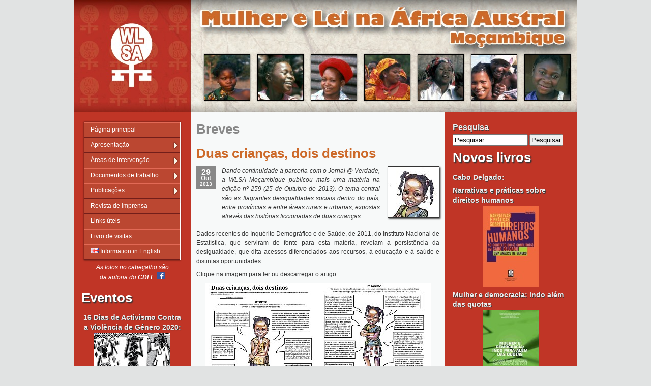

--- FILE ---
content_type: text/html; charset=UTF-8
request_url: https://www.wlsa.org.mz/duas-criancas-dois-destinos/
body_size: 12888
content:
<!DOCTYPE html PUBLIC "-//W3C//DTD XHTML 1.0 Strict//EN" "http://www.w3.org/TR/xhtml1/DTD/xhtml1-strict.dtd">
<html xmlns="http://www.w3.org/1999/xhtml" lang="pt">
  <head>
    <meta charset="UTF-8" />
    <link href="https://www.wlsa.org.mz/wp-content/themes/wlsa/style.css" rel="stylesheet" media="all" type="text/css" />
    <link rel="shortcut icon" href="https://www.wlsa.org.mz/wp-content/themes/wlsa/images/favicon.ico" >
    <link rel="icon" href="https://www.wlsa.org.mz/wp-content/themes/wlsa/images/animated_favicon.gif" type="image/gif" >    
    <title>Duas crianças, dois destinos | WLSA Moçambique</title>
    <meta name='robots' content='max-image-preview:large' />
<link rel='dns-prefetch' href='//use.fontawesome.com' />
<link rel="alternate" type="application/rss+xml" title="Feed de comentários de WLSA Moçambique &raquo; Duas crianças, dois destinos" href="https://www.wlsa.org.mz/duas-criancas-dois-destinos/feed/" />
<link rel="alternate" title="oEmbed (JSON)" type="application/json+oembed" href="https://www.wlsa.org.mz/wp-json/oembed/1.0/embed?url=https%3A%2F%2Fwww.wlsa.org.mz%2Fduas-criancas-dois-destinos%2F" />
<link rel="alternate" title="oEmbed (XML)" type="text/xml+oembed" href="https://www.wlsa.org.mz/wp-json/oembed/1.0/embed?url=https%3A%2F%2Fwww.wlsa.org.mz%2Fduas-criancas-dois-destinos%2F&#038;format=xml" />
<style id='wp-img-auto-sizes-contain-inline-css' type='text/css'>
img:is([sizes=auto i],[sizes^="auto," i]){contain-intrinsic-size:3000px 1500px}
/*# sourceURL=wp-img-auto-sizes-contain-inline-css */
</style>
<style id='wp-emoji-styles-inline-css' type='text/css'>

	img.wp-smiley, img.emoji {
		display: inline !important;
		border: none !important;
		box-shadow: none !important;
		height: 1em !important;
		width: 1em !important;
		margin: 0 0.07em !important;
		vertical-align: -0.1em !important;
		background: none !important;
		padding: 0 !important;
	}
/*# sourceURL=wp-emoji-styles-inline-css */
</style>
<link rel='stylesheet' id='mediaelement-css' href='https://www.wlsa.org.mz/wp-includes/js/mediaelement/mediaelementplayer-legacy.min.css?ver=4.2.17' type='text/css' media='all' />
<link rel='stylesheet' id='wp-mediaelement-css' href='https://www.wlsa.org.mz/wp-includes/js/mediaelement/wp-mediaelement.min.css?ver=6.9' type='text/css' media='all' />
<link rel='stylesheet' id='view_editor_gutenberg_frontend_assets-css' href='https://www.wlsa.org.mz/wp-content/plugins/toolset-blocks/public/css/views-frontend.css?ver=3.6.21' type='text/css' media='all' />
<style id='view_editor_gutenberg_frontend_assets-inline-css' type='text/css'>
.wpv-sort-list-dropdown.wpv-sort-list-dropdown-style-default > span.wpv-sort-list,.wpv-sort-list-dropdown.wpv-sort-list-dropdown-style-default .wpv-sort-list-item {border-color: #cdcdcd;}.wpv-sort-list-dropdown.wpv-sort-list-dropdown-style-default .wpv-sort-list-item a {color: #444;background-color: #fff;}.wpv-sort-list-dropdown.wpv-sort-list-dropdown-style-default a:hover,.wpv-sort-list-dropdown.wpv-sort-list-dropdown-style-default a:focus {color: #000;background-color: #eee;}.wpv-sort-list-dropdown.wpv-sort-list-dropdown-style-default .wpv-sort-list-item.wpv-sort-list-current a {color: #000;background-color: #eee;}
.wpv-sort-list-dropdown.wpv-sort-list-dropdown-style-default > span.wpv-sort-list,.wpv-sort-list-dropdown.wpv-sort-list-dropdown-style-default .wpv-sort-list-item {border-color: #cdcdcd;}.wpv-sort-list-dropdown.wpv-sort-list-dropdown-style-default .wpv-sort-list-item a {color: #444;background-color: #fff;}.wpv-sort-list-dropdown.wpv-sort-list-dropdown-style-default a:hover,.wpv-sort-list-dropdown.wpv-sort-list-dropdown-style-default a:focus {color: #000;background-color: #eee;}.wpv-sort-list-dropdown.wpv-sort-list-dropdown-style-default .wpv-sort-list-item.wpv-sort-list-current a {color: #000;background-color: #eee;}.wpv-sort-list-dropdown.wpv-sort-list-dropdown-style-grey > span.wpv-sort-list,.wpv-sort-list-dropdown.wpv-sort-list-dropdown-style-grey .wpv-sort-list-item {border-color: #cdcdcd;}.wpv-sort-list-dropdown.wpv-sort-list-dropdown-style-grey .wpv-sort-list-item a {color: #444;background-color: #eeeeee;}.wpv-sort-list-dropdown.wpv-sort-list-dropdown-style-grey a:hover,.wpv-sort-list-dropdown.wpv-sort-list-dropdown-style-grey a:focus {color: #000;background-color: #e5e5e5;}.wpv-sort-list-dropdown.wpv-sort-list-dropdown-style-grey .wpv-sort-list-item.wpv-sort-list-current a {color: #000;background-color: #e5e5e5;}
.wpv-sort-list-dropdown.wpv-sort-list-dropdown-style-default > span.wpv-sort-list,.wpv-sort-list-dropdown.wpv-sort-list-dropdown-style-default .wpv-sort-list-item {border-color: #cdcdcd;}.wpv-sort-list-dropdown.wpv-sort-list-dropdown-style-default .wpv-sort-list-item a {color: #444;background-color: #fff;}.wpv-sort-list-dropdown.wpv-sort-list-dropdown-style-default a:hover,.wpv-sort-list-dropdown.wpv-sort-list-dropdown-style-default a:focus {color: #000;background-color: #eee;}.wpv-sort-list-dropdown.wpv-sort-list-dropdown-style-default .wpv-sort-list-item.wpv-sort-list-current a {color: #000;background-color: #eee;}.wpv-sort-list-dropdown.wpv-sort-list-dropdown-style-grey > span.wpv-sort-list,.wpv-sort-list-dropdown.wpv-sort-list-dropdown-style-grey .wpv-sort-list-item {border-color: #cdcdcd;}.wpv-sort-list-dropdown.wpv-sort-list-dropdown-style-grey .wpv-sort-list-item a {color: #444;background-color: #eeeeee;}.wpv-sort-list-dropdown.wpv-sort-list-dropdown-style-grey a:hover,.wpv-sort-list-dropdown.wpv-sort-list-dropdown-style-grey a:focus {color: #000;background-color: #e5e5e5;}.wpv-sort-list-dropdown.wpv-sort-list-dropdown-style-grey .wpv-sort-list-item.wpv-sort-list-current a {color: #000;background-color: #e5e5e5;}.wpv-sort-list-dropdown.wpv-sort-list-dropdown-style-blue > span.wpv-sort-list,.wpv-sort-list-dropdown.wpv-sort-list-dropdown-style-blue .wpv-sort-list-item {border-color: #0099cc;}.wpv-sort-list-dropdown.wpv-sort-list-dropdown-style-blue .wpv-sort-list-item a {color: #444;background-color: #cbddeb;}.wpv-sort-list-dropdown.wpv-sort-list-dropdown-style-blue a:hover,.wpv-sort-list-dropdown.wpv-sort-list-dropdown-style-blue a:focus {color: #000;background-color: #95bedd;}.wpv-sort-list-dropdown.wpv-sort-list-dropdown-style-blue .wpv-sort-list-item.wpv-sort-list-current a {color: #000;background-color: #95bedd;}
/*# sourceURL=view_editor_gutenberg_frontend_assets-inline-css */
</style>
<link rel='stylesheet' id='slb_core-css' href='https://www.wlsa.org.mz/wp-content/plugins/simple-lightbox/client/css/app.css?ver=2.9.4' type='text/css' media='all' />
<link rel='stylesheet' id='wp-pagenavi-css' href='https://www.wlsa.org.mz/wp-content/plugins/wp-pagenavi/pagenavi-css.css?ver=2.70' type='text/css' media='all' />
<link rel='stylesheet' id='bfa-font-awesome-css' href='https://use.fontawesome.com/releases/v5.15.4/css/all.css?ver=2.0.3' type='text/css' media='all' />
<link rel='stylesheet' id='bfa-font-awesome-v4-shim-css' href='https://use.fontawesome.com/releases/v5.15.4/css/v4-shims.css?ver=2.0.3' type='text/css' media='all' />
<style id='bfa-font-awesome-v4-shim-inline-css' type='text/css'>

			@font-face {
				font-family: 'FontAwesome';
				src: url('https://use.fontawesome.com/releases/v5.15.4/webfonts/fa-brands-400.eot'),
				url('https://use.fontawesome.com/releases/v5.15.4/webfonts/fa-brands-400.eot?#iefix') format('embedded-opentype'),
				url('https://use.fontawesome.com/releases/v5.15.4/webfonts/fa-brands-400.woff2') format('woff2'),
				url('https://use.fontawesome.com/releases/v5.15.4/webfonts/fa-brands-400.woff') format('woff'),
				url('https://use.fontawesome.com/releases/v5.15.4/webfonts/fa-brands-400.ttf') format('truetype'),
				url('https://use.fontawesome.com/releases/v5.15.4/webfonts/fa-brands-400.svg#fontawesome') format('svg');
			}

			@font-face {
				font-family: 'FontAwesome';
				src: url('https://use.fontawesome.com/releases/v5.15.4/webfonts/fa-solid-900.eot'),
				url('https://use.fontawesome.com/releases/v5.15.4/webfonts/fa-solid-900.eot?#iefix') format('embedded-opentype'),
				url('https://use.fontawesome.com/releases/v5.15.4/webfonts/fa-solid-900.woff2') format('woff2'),
				url('https://use.fontawesome.com/releases/v5.15.4/webfonts/fa-solid-900.woff') format('woff'),
				url('https://use.fontawesome.com/releases/v5.15.4/webfonts/fa-solid-900.ttf') format('truetype'),
				url('https://use.fontawesome.com/releases/v5.15.4/webfonts/fa-solid-900.svg#fontawesome') format('svg');
			}

			@font-face {
				font-family: 'FontAwesome';
				src: url('https://use.fontawesome.com/releases/v5.15.4/webfonts/fa-regular-400.eot'),
				url('https://use.fontawesome.com/releases/v5.15.4/webfonts/fa-regular-400.eot?#iefix') format('embedded-opentype'),
				url('https://use.fontawesome.com/releases/v5.15.4/webfonts/fa-regular-400.woff2') format('woff2'),
				url('https://use.fontawesome.com/releases/v5.15.4/webfonts/fa-regular-400.woff') format('woff'),
				url('https://use.fontawesome.com/releases/v5.15.4/webfonts/fa-regular-400.ttf') format('truetype'),
				url('https://use.fontawesome.com/releases/v5.15.4/webfonts/fa-regular-400.svg#fontawesome') format('svg');
				unicode-range: U+F004-F005,U+F007,U+F017,U+F022,U+F024,U+F02E,U+F03E,U+F044,U+F057-F059,U+F06E,U+F070,U+F075,U+F07B-F07C,U+F080,U+F086,U+F089,U+F094,U+F09D,U+F0A0,U+F0A4-F0A7,U+F0C5,U+F0C7-F0C8,U+F0E0,U+F0EB,U+F0F3,U+F0F8,U+F0FE,U+F111,U+F118-F11A,U+F11C,U+F133,U+F144,U+F146,U+F14A,U+F14D-F14E,U+F150-F152,U+F15B-F15C,U+F164-F165,U+F185-F186,U+F191-F192,U+F1AD,U+F1C1-F1C9,U+F1CD,U+F1D8,U+F1E3,U+F1EA,U+F1F6,U+F1F9,U+F20A,U+F247-F249,U+F24D,U+F254-F25B,U+F25D,U+F267,U+F271-F274,U+F279,U+F28B,U+F28D,U+F2B5-F2B6,U+F2B9,U+F2BB,U+F2BD,U+F2C1-F2C2,U+F2D0,U+F2D2,U+F2DC,U+F2ED,U+F328,U+F358-F35B,U+F3A5,U+F3D1,U+F410,U+F4AD;
			}
		
/*# sourceURL=bfa-font-awesome-v4-shim-inline-css */
</style>
<script type="text/javascript" src="https://www.wlsa.org.mz/wp-content/plugins/toolset-blocks/vendor/toolset/common-es/public/toolset-common-es-frontend.js?ver=175000" id="toolset-common-es-frontend-js"></script>
<script type="text/javascript" src="https://www.wlsa.org.mz/wp-includes/js/jquery/jquery.min.js?ver=3.7.1" id="jquery-core-js"></script>
<script type="text/javascript" src="https://www.wlsa.org.mz/wp-includes/js/jquery/jquery-migrate.min.js?ver=3.4.1" id="jquery-migrate-js"></script>
<link rel="https://api.w.org/" href="https://www.wlsa.org.mz/wp-json/" /><link rel="alternate" title="JSON" type="application/json" href="https://www.wlsa.org.mz/wp-json/wp/v2/posts/1092" /><link rel="EditURI" type="application/rsd+xml" title="RSD" href="https://www.wlsa.org.mz/xmlrpc.php?rsd" />
<meta name="generator" content="WordPress 6.9" />
<link rel="canonical" href="https://www.wlsa.org.mz/duas-criancas-dois-destinos/" />
<link rel='shortlink' href='https://www.wlsa.org.mz/?p=1092' />
<meta property="og:title" name="og:title" content="Duas crianças, dois destinos" />
<meta property="og:type" name="og:type" content="article" />
<meta property="og:image" name="og:image" content="https://www.wlsa.org.mz/wp-content/uploads/2013/10/duasmeninas_sq.jpg" />
<meta property="og:image" name="og:image" content="https://www.wlsa.org.mz/wp-content/uploads/2013/10/duasmeninas02.jpg" />
<meta property="og:url" name="og:url" content="https://www.wlsa.org.mz/duas-criancas-dois-destinos/" />
<meta property="og:description" name="og:description" content="Dando continuidade à parceria com o Jornal @ Verdade, a WLSA Moçambique publicou mais uma matéria na edição nº 259 (25 de Outubro de 2013). O tema central são as flagrantes desigualdades sociais dentro do país, entre províncias e entre áreas rurais e urbanas, expostas através das histórias ficcionadas de duas crianças. Dados recentes do [...]" />
<meta property="og:locale" name="og:locale" content="pt_PT" />
<meta property="og:site_name" name="og:site_name" content="WLSA Moçambique" />
<meta property="twitter:card" name="twitter:card" content="summary_large_image" />
<meta property="article:section" name="article:section" content="Uncategorized" />
<meta property="article:published_time" name="article:published_time" content="2013-10-29T00:00:00+02:00" />
<meta property="article:modified_time" name="article:modified_time" content="2019-08-29T22:38:54+02:00" />
<meta property="article:author" name="article:author" content="https://www.wlsa.org.mz/author/wim/" />
 <script> window.addEventListener("load",function(){ var c={script:false,link:false}; function ls(s) { if(!['script','link'].includes(s)||c[s]){return;}c[s]=true; var d=document,f=d.getElementsByTagName(s)[0],j=d.createElement(s); if(s==='script'){j.async=true;j.src='https://www.wlsa.org.mz/wp-content/plugins/toolset-blocks/vendor/toolset/blocks/public/js/frontend.js?v=1.6.17';}else{ j.rel='stylesheet';j.href='https://www.wlsa.org.mz/wp-content/plugins/toolset-blocks/vendor/toolset/blocks/public/css/style.css?v=1.6.17';} f.parentNode.insertBefore(j, f); }; function ex(){ls('script');ls('link')} window.addEventListener("scroll", ex, {once: true}); if (('IntersectionObserver' in window) && ('IntersectionObserverEntry' in window) && ('intersectionRatio' in window.IntersectionObserverEntry.prototype)) { var i = 0, fb = document.querySelectorAll("[class^='tb-']"), o = new IntersectionObserver(es => { es.forEach(e => { o.unobserve(e.target); if (e.intersectionRatio > 0) { ex();o.disconnect();}else{ i++;if(fb.length>i){o.observe(fb[i])}} }) }); if (fb.length) { o.observe(fb[i]) } } }) </script>
	<noscript>
		<link rel="stylesheet" href="https://www.wlsa.org.mz/wp-content/plugins/toolset-blocks/vendor/toolset/blocks/public/css/style.css">
	</noscript><script>
  (function(i,s,o,g,r,a,m){i['GoogleAnalyticsObject']=r;i[r]=i[r]||function(){
  (i[r].q=i[r].q||[]).push(arguments)},i[r].l=1*new Date();a=s.createElement(o),
  m=s.getElementsByTagName(o)[0];a.async=1;a.src=g;m.parentNode.insertBefore(a,m)
  })(window,document,'script','//www.google-analytics.com/analytics.js','ga');

  ga('create', 'UA-5937781-1', 'auto');
  ga('send', 'pageview');

</script>
  </head>
  <body class="wp-singular post-template-default single single-post postid-1092 single-format-standard wp-theme-wlsa">
    <div class="wrapper">

      <div class="header">
      	<div class="header-content">
      		<table border="0">
            <tbody>
              <tr>
                <td style="padding-right: 12px;"><img alt="WLSA" src="https://www.wlsa.org.mz/wp-content/themes/wlsa/images/w1.jpg" height="89" width="89" /></td>
                <td style="padding-right: 12px;"><img alt="WLSA" src="https://www.wlsa.org.mz/wp-content/themes/wlsa/images/w2.jpg" height="89" width="89" /></td>
                <td style="padding-right: 12px;"><img alt="WLSA" src="https://www.wlsa.org.mz/wp-content/themes/wlsa/images/w3.jpg" height="89" width="89" /></td>
                <td style="padding-right: 12px;"><img alt="WLSA" src="https://www.wlsa.org.mz/wp-content/themes/wlsa/images/w4.jpg" height="89" width="89" /></td>
                <td style="padding-right: 12px;"><img alt="WLSA" src="https://www.wlsa.org.mz/wp-content/themes/wlsa/images/w5.jpg" height="89" width="89" /></td>
                <td style="padding-right: 12px;"><img alt="WLSA" src="https://www.wlsa.org.mz/wp-content/themes/wlsa/images/w6.jpg" height="89" width="89" /></td>
                <td><img alt="WLSA" src="https://www.wlsa.org.mz/wp-content/themes/wlsa/images/w7.jpg" height="89" width="89" /></td>
              </tr>
            </tbody>
          </table>
        </div>
      </div>
      
      <table cellspacing="0" cellpadding="0" id="bodytable">
      	<tbody>
      		<tr>
      			<td class="column">
      					<div id="menu">
      						<div class="menu-main-menu-container"><ul id="menu-main-menu" class="menu"><li id="menu-item-17" class="menu-item menu-item-type-custom menu-item-object-custom menu-item-home menu-item-17"><a href="https://www.wlsa.org.mz/">Página principal</a></li>
<li id="menu-item-22" class="menu-item menu-item-type-custom menu-item-object-custom menu-item-has-children menu-item-22"><a>Apresentação</a>
<ul class="sub-menu">
	<li id="menu-item-21" class="menu-item menu-item-type-post_type menu-item-object-page menu-item-21"><a href="https://www.wlsa.org.mz/visao-e-missao-da-wlsa/">Visão e missão da WLSA</a></li>
	<li id="menu-item-19" class="menu-item menu-item-type-post_type menu-item-object-page menu-item-19"><a href="https://www.wlsa.org.mz/orgaos-sociais/">Órgãos sociais</a></li>
	<li id="menu-item-18" class="menu-item menu-item-type-post_type menu-item-object-page menu-item-18"><a href="https://www.wlsa.org.mz/contactos/">Contactos</a></li>
	<li id="menu-item-11594" class="menu-item menu-item-type-post_type menu-item-object-page menu-item-11594"><a href="https://www.wlsa.org.mz/relatorio-anual-2018/">Relatório anual de 2018</a></li>
	<li id="menu-item-11605" class="menu-item menu-item-type-post_type menu-item-object-page menu-item-11605"><a href="https://www.wlsa.org.mz/relatorio-anual-2017/">Relatório anual de 2017</a></li>
	<li id="menu-item-7268" class="menu-item menu-item-type-post_type menu-item-object-page menu-item-7268"><a href="https://www.wlsa.org.mz/relatorio-anual-2016/">Relatório anual de 2016</a></li>
</ul>
</li>
<li id="menu-item-31" class="menu-item menu-item-type-custom menu-item-object-custom menu-item-has-children menu-item-31"><a>Áreas de intervenção</a>
<ul class="sub-menu">
	<li id="menu-item-34" class="menu-item menu-item-type-post_type menu-item-object-page menu-item-34"><a href="https://www.wlsa.org.mz/projectos-de-pesquisa/">Projectos de pesquisa</a></li>
	<li id="menu-item-33" class="menu-item menu-item-type-post_type menu-item-object-page menu-item-33"><a href="https://www.wlsa.org.mz/violencia-de-genero/">Violência de género</a></li>
	<li id="menu-item-106" class="menu-item menu-item-type-post_type menu-item-object-page menu-item-106"><a href="https://www.wlsa.org.mz/fistula-uma-prisao-onde-nenhuma-mulher-deveria-viver/">Direitos sexuais e reprodutivos</a></li>
</ul>
</li>
<li id="menu-item-49" class="menu-item menu-item-type-custom menu-item-object-custom menu-item-has-children menu-item-49"><a>Documentos de trabalho</a>
<ul class="sub-menu">
	<li id="menu-item-111" class="menu-item menu-item-type-post_type menu-item-object-page menu-item-111"><a href="https://www.wlsa.org.mz/leisnacionais/">Leis nacionais</a></li>
	<li id="menu-item-51" class="menu-item menu-item-type-post_type menu-item-object-page menu-item-51"><a href="https://www.wlsa.org.mz/instrumentos-internacionais/">Instrumentos internacionais</a></li>
	<li id="menu-item-50" class="menu-item menu-item-type-post_type menu-item-object-page menu-item-50"><a href="https://www.wlsa.org.mz/revisao-do-codigo-penal/">Revisão do Código Penal</a></li>
</ul>
</li>
<li id="menu-item-602" class="menu-item menu-item-type-custom menu-item-object-custom menu-item-has-children menu-item-602"><a>Publicações</a>
<ul class="sub-menu">
	<li id="menu-item-603" class="menu-item menu-item-type-post_type menu-item-object-page menu-item-603"><a href="https://www.wlsa.org.mz/livros/">Livros</a></li>
	<li id="menu-item-663" class="menu-item menu-item-type-custom menu-item-object-custom menu-item-663"><a href="https://www.wlsa.org.mz/artigo">Textos publicados</a></li>
	<li id="menu-item-659" class="menu-item menu-item-type-post_type menu-item-object-page menu-item-659"><a href="https://www.wlsa.org.mz/boletim-outras-vozes/">Boletim <i>Outras Vozes</i></a></li>
	<li id="menu-item-9352" class="menu-item menu-item-type-custom menu-item-object-custom menu-item-9352"><a href="https://www.wlsa.org.mz/lugar-do-violador/">Cartazes e postais</a></li>
</ul>
</li>
<li id="menu-item-263" class="menu-item menu-item-type-custom menu-item-object-custom menu-item-263"><a href="https://www.wlsa.org.mz/revista">Revista de imprensa</a></li>
<li id="menu-item-54" class="menu-item menu-item-type-post_type menu-item-object-page menu-item-54"><a href="https://www.wlsa.org.mz/links-uteis/">Links úteis</a></li>
<li id="menu-item-2697" class="menu-item menu-item-type-post_type menu-item-object-page menu-item-2697"><a href="https://www.wlsa.org.mz/livro-de-visitas/">Livro de visitas</a></li>
<li id="menu-item-53" class="menu-item menu-item-type-post_type menu-item-object-page menu-item-53"><a href="https://www.wlsa.org.mz/information-in-english/"><img src="https://www.wlsa.org.mz/wp-content/uploads/2014/11/flag_en.gif"/> Information in English</a></li>
</ul></div>      					</div>
      					<div id="menu-bottom">
      				  </div>
      				  <div>
<p style="text-align: center;"><em>As fotos no cabeçalho são<br class="blank">da autoria do <strong>CDFF&nbsp; <a href="https://www.facebook.com/people/Cdff-Maputo-Cdff/100006972198534" target="_blank" rel="noopener noreferrer"><img class="alignnone wp-image-4472" src="https://www.wlsa.org.mz/wp-content/uploads/2016/03/FB-f-Logo__blue_29.png" alt="" width="15" height="15"></a></strong></em></p>

</div>
<h1 style="text-align: left; border: none;">Eventos</h1>
<h3 style="text-align: center;">16 Dias de Activismo Contra a Violência de Género 2020:</h3>
<p style="text-align: center;"><a href="https://www.wlsa.org.mz/campanha-dos-16-dias-contra-a-violencia-de-genero-2020/"><img class="aligncenter wp-image-14944 size-full" title="Clique aqui para ver o programa" src="https://www.wlsa.org.mz/wp-content/uploads/2020/12/16dias07tiny.jpg" alt="" width="150" height="108"></a></p>

<h3 style="text-align: center;">Mês da mulher 2020:</h3>
<p style="text-align: center;">Debate, workshop, feira, música, desporto,
cinema, exposição, poesia, teatro, dança e muito mais</p>
<p style="text-align: center;"><a href="https://www.wlsa.org.mz/mes-da-mulher-2020/"><img class="aligncenter wp-image-13469 size-full" title="Clique aqui para ver o programa" src="https://www.wlsa.org.mz/wp-content/uploads/2020/03/Mes_da_Mulher_2020-banner_sm.jpg" alt="Programa do Mês da Mulher 2020" width="150" height="122"></a></p>

<h3 style="text-align: center;">Campeonato de futebol:</h3>
<p style="text-align: center;">“Unidos Contra a Violência Sexual”</p>
<p style="text-align: center;"><a href="https://www.wlsa.org.mz/campeonato-de-futebol-unidos-contra-a-violencia-sexual/"><img class="aligncenter wp-image-12327 size-full" title="Clique aqui para saber mais" src="https://www.wlsa.org.mz/wp-content/uploads/2019/08/CidadeSegura_sm.jpg" alt="" width="150" height="120"></a></p>

<h3 style="text-align: center;">Vamos falar de aborto!</h3>
<p style="text-align: center;">(mesa redonda)</p>
<p style="text-align: center;"><a href="https://www.wlsa.org.mz/rede-dsr-organiza-mesa-redonda-sobre-a-saude-das-mulheres/"><img class="aligncenter wp-image-11998 size-full" title="Clique aqui para ver o convite" src="https://www.wlsa.org.mz/wp-content/uploads/2019/07/Postal_pq2.jpg" alt="" width="152" height="126"></a></p>

<h3 style="text-align: center;">Mulheres Jovens sob Ataque (debate)</h3>
<p style="text-align: center;"><a href="https://www.wlsa.org.mz/convite-debate-mulheres-jovens-sob-ataque/"><img class="aligncenter wp-image-11906 size-full" title="Clique aqui para ver o convite" src="https://www.wlsa.org.mz/wp-content/uploads/2019/06/MulheresJovens3.jpg" alt="" width="152" height="86"></a></p>

<h3 style="text-align: center;">V Conferência Nacional da Rapariga</h3>
<p style="text-align: center;"><a href="https://www.wlsa.org.mz/v-conferencia-nacional-da-rapariga/" target="_blank" rel="noopener noreferrer"><img class="aligncenter wp-image-10734 size-full" title="Clique aqui para saber mais" src="https://www.wlsa.org.mz/wp-content/uploads/2018/12/ConfRapariga_sm.jpg" alt="" width="150" height="100"></a></p>

<h3 style="text-align: center;">Marcha pela liberdade de expressão</h3>
<p style="text-align: center;"><a href="https://www.wlsa.org.mz/cartaz-manifestacao-pacifica/"><img class="aligncenter wp-image-3792 size-full" title="Clique aqui para ver o cartaz" src="https://www.wlsa.org.mz/wp-content/uploads/2014/12/liberdade_expressao.jpg" alt="Liberdade de Expressão" width="153" height="122"></a></p>

<h3 style="text-align: center;">Marcha por Gilles Cistac</h3>
<p style="text-align: center;"><a title="Marcha pela liberdade de expressão" href="https://www.wlsa.org.mz/marcha-pela-liberdade-de-expressao/"><img class="aligncenter wp-image-3533 size-full" src="https://www.wlsa.org.mz/wp-content/uploads/2014/11/MarchaCistac.jpg" alt="Marcha Gilles Sistac" width="150" height="100"></a></p>

<h3 style="text-align: center;">Marcha pela igualdade</h3>
<p style="text-align: center;"><a title="Marcha feminista pela igualdade realizou-se na Cidade de Maputo" href="https://www.wlsa.org.mz/marcha-feminista-pela-igualdade-realizou-se-na-cidade-de-maputo/"><img class="alignnone size-full wp-image-672" src="https://www.wlsa.org.mz/wp-content/uploads/2014/11/Marcha2014_left.jpg" alt="Marcha2014_left" width="150" height="100"></a></p>

<h3 style="text-align: center;">Contra violação dos direitos humanos no Código Penal</h3>
<p style="text-align: center;"><a title="Marcha contra a violação dos direitos humanos no Código Penal" href="https://www.wlsa.org.mz/marcha-contra-a-violacao-dos-direitos-humanos-no-codigo-penal/"><img class="alignnone size-full wp-image-673" src="https://www.wlsa.org.mz/wp-content/uploads/2014/11/Diganao2.jpg" alt="Diganao2" width="150" height="100"></a></p>

<h3 style="text-align: center;">Concurso de fotografia</h3>
<p style="text-align: center;">Vencedores da 2ª edição</p>
<p style="text-align: center;"><a title="Vencedores 2ª Edição do Concurso de Fotografia para Amadores" href="https://www.wlsa.org.mz/vencedores-2a-edicao-do-concurso-de-fotografia-para-amadores/"><img class="alignnone size-full wp-image-674" src="https://www.wlsa.org.mz/wp-content/uploads/2014/11/Concurso2_Fotografia3.jpg" alt="Concurso2_Fotografia3" width="150" height="116"></a></p>

<h3 style="text-align: center;">Marcha pela paz</h3>
<p style="text-align: center;"><a title="Marcha pela paz e contra a insegurança" href="https://www.wlsa.org.mz/marcha-pela-paz-e-contra-a-inseguranca/"><img class="size-full wp-image-676 aligncenter" src="https://www.wlsa.org.mz/wp-content/uploads/2014/11/manifesto_sq.jpg" alt="manifesto_sq" width="100" height="100"></a></p>

<h3 style="text-align: center;">Desfile do 1º de Maio</h3>
<p style="text-align: center;"><a title="1º de Maio – Dia do Trabalhador" href="https://www.wlsa.org.mz/1o-de-maio-dia-do-trabalhador/"><img class="alignnone size-full wp-image-677" src="https://www.wlsa.org.mz/wp-content/uploads/2014/11/1maio07_peq.jpg" alt="1maio07_peq" width="150" height="113"></a></p>

<div style="text-align: center;"><img class="alignnone size-full wp-image-678" src="https://www.wlsa.org.mz/wp-content/uploads/2014/11/DSR_small.gif" alt="DSR_small" width="95" height="62"></div>
<div style="text-align: center;">Prémio da Rede de Defesa dos Direitos Sexuais e Reprodutivos 2012</div>
<h3 style="text-align: center;"><a class="text" title="Prémio da Rede de Defesa dos Direitos Sexuais e Reprodutivos" href="https://www.wlsa.org.mz/premio-da-rede-de-defesa-dos-direitos-sexuais-e-reprodutivos/">Anúncio dos vencedores</a></h3>
<h2 style="text-align: center;">Marcha de Solidariedade</h2>
<a title="Marcha de Solidariedade dos Povos da SADC" href="https://www.wlsa.org.mz/marcha-de-solidariedade-dos-povos-da-sadc/"><img class="size-full wp-image-680 aligncenter" src="https://www.wlsa.org.mz/wp-content/uploads/2014/11/Marcha02_small.jpg" alt="Marcha02_small" width="133" height="99"></a>
<p style="text-align: center;"><a class="text" title="Marcha de Solidariedade dos Povos da SADC" href="https://www.wlsa.org.mz/marcha-de-solidariedade-dos-povos-da-sadc/">Fotos da Marcha de Solidariedade dos Povos da SADC</a> (2012)</p>

<h1 style="text-align: left; border: none;">Multimedia</h1>
<h2 style="text-align: center;">Não é fácil ser mulher ...</h2>
<a title="Não é fácil ser mulher em Moçambique…" href="https://www.wlsa.org.mz/nao-e-facil-ser-mulher-em-mocambique/"><img class="size-full wp-image-682 aligncenter" src="https://www.wlsa.org.mz/wp-content/uploads/2014/11/naoehfacil_peq.jpg" alt="naoehfacil_peq" width="140" height="79"></a>
<h2 style="text-align: center;">... em Moçambique</h2>
<h2 style="text-align: center;">Aborto. Pense nisso...</h2>
<p style="text-align: center;"><a title="Aborto. Pense nisso…" href="https://www.wlsa.org.mz/aborto-pense-nisso/"><img class="alignnone size-full wp-image-683" src="https://www.wlsa.org.mz/wp-content/uploads/2014/11/Aborto_small.jpg" alt="Aborto_small" width="140" height="80"></a></p>
<p style="text-align: center;">(Material usado em acções
de formação da WLSA)</p>

<h2 style="text-align: center;">Quem vai querer dar a luz aqui?</h2>
<a title="Quem vai querer dar a luz aqui?" href="https://www.wlsa.org.mz/quem-vai-querer-dar-a-luz-aqui/"><img class="alignnone size-full wp-image-685 aligncenter" src="https://www.wlsa.org.mz/wp-content/uploads/2014/11/Fatima.jpg" alt="Fatima" width="140" height="98"></a>
<p style="text-align: center;">O estado em que se encontram alguns dos postos de saúde em Cabo Delgado</p>

<h2 style="text-align: center;">"Alzira"</h2>
<a title="Fístula: uma prisão onde nenhuma mulher deveria viver" href="https://www.wlsa.org.mz/fistula-uma-prisao-onde-nenhuma-mulher-deveria-viver/"><img class="size-full wp-image-686 aligncenter" src="https://www.wlsa.org.mz/wp-content/uploads/2014/11/Alzira_small.jpg" alt="Alzira_small" width="132" height="75"></a>
<p style="text-align: center;">Filme produzido pela WLSA Moçambique sobre sobre uma jovem que, até há pouco tempo, vivia com fístula obstétrica.</p>

<h2 style="text-align: center;">"Omitidas"</h2>
<p style="text-align: center;">Brochura elaborada pela WLSA Moçambique sobre o problema da fístula obstétrica - um drama que atinge cerca de 100.000 mulheres em Moçambique.</p>
<p style="text-align: center;"><img class="alignnone size-full wp-image-104" src="https://www.wlsa.org.mz/wp-content/uploads/2014/11/Omitidas.jpg" alt="Omitidas" width="132" height="92"></p>
<p style="text-align: center;"><a href="https://www.wlsa.org.mz/wp-content/uploads/2014/03/Brochura-Fistula.pdf">Clique aqui para descarregar a brochura (em PDF)</a></p>
<p style="text-align: center;"><a class="text" title="Pacientes com fístula obstétrica numa animação com cartões da WLSA" href="https://www.wlsa.org.mz/pacientes-com-fistula-obstetrica-numa-animacao-com-cartoes-da-wlsa/" target="_blank" rel="noopener noreferrer">Leia mais sobre fístula obstétrica</a></p>

<h2 style="text-align: center;"><b>Contra a violência de género</b></h2>
<a title="Organizações da sociedade civil difundem mensagens contra a violência de género" href="https://www.wlsa.org.mz/organizacoes-da-sociedade-civil-difundem-mensagens-contra-a-violencia-de-genero/"><img class="size-full wp-image-687 aligncenter" src="https://www.wlsa.org.mz/wp-content/uploads/2014/11/Jogos05_small.jpg" alt="Jogos05_small" width="133" height="100"></a>
<p style="text-align: center;">A sociedade civil manifestou-se na
inauguração dos X Jogos Africanos</p>
&nbsp;      			</td>
      			<td class="body">            

<article class="class="post-1092 post type-post status-publish format-standard has-post-thumbnail hentry category-uncategorized"" id="post-1092">

  <h1 style="border:none; text-align: left; color: #888">Breves</h1>

  <h1 style="border:none; text-align: left;" class="entry-title">
    Duas crianças, dois destinos  </a></h1>
  
  <div style='float:right; padding-left: 15px'><img width="100" height="100" src="https://www.wlsa.org.mz/wp-content/uploads/2013/10/duasmeninas_sq.jpg" class="attachment-post-thumbnail size-post-thumbnail wp-post-image" alt="" decoding="async" /></div>  
      
  <div style="position: relative">
  	<div style="position:absolute; left: 0; top: 0">
      <div class="datebox" style="width:36px">
        <div class="datebox-border">
          <div class="datebox-inner">
            <div class="datebox-day">29</div>
            <div class="datebox-month">Out</div>
            <div class="datebox-year">2013</div>
          </div>
        </div>
      </div>
    </div>
    <div style="padding-left: 50px">
      <em>
        <p>Dando continuidade à parceria com o Jornal @ Verdade, a WLSA Moçambique publicou mais uma matéria na edição nº 259 (25 de Outubro de 2013). O tema central são as flagrantes desigualdades sociais dentro do país, entre províncias e entre áreas rurais e urbanas, expostas através das histórias ficcionadas de duas crianças.</p>
      </em>
    </div>
  </div>
  
  <p><span id="more-1092"></span></p>
<p>Dados recentes do Inquérito Demográfico e de Saúde, de 2011, do Instituto Nacional de Estatística, que serviram de fonte para esta matéria, revelam a persistência da desigualdade, que dita acessos diferenciados aos recursos, à educação e à saúde e distintas oportunidades.</p>
<p>Clique na imagem para ler ou descarregar o artigo.</p>
<p><a href="https://www.wlsa.org.mz/wp-content/uploads/2013/10/duasmeninas.pdf"><img fetchpriority="high" decoding="async" class="aligncenter wp-image-1398 size-full" title="Clique na imagem para ler ou descarregar o texto (em PDF)" src="https://www.wlsa.org.mz/wp-content/uploads/2013/10/duasmeninas02.jpg" alt="Clique aqui para ler ou descarregar o artigo (em PDF)" width="444" height="281" /></a></p>
  
  <div style="width:465px">
  
<!-- You can start editing here. -->


			<!-- If comments are open, but there are no comments. -->

	
	<div id="respond" class="comment-respond">
		<h3 id="reply-title" class="comment-reply-title">Deixe um comentário <small><a rel="nofollow" id="cancel-comment-reply-link" href="/duas-criancas-dois-destinos/#respond" style="display:none;">Cancelar resposta</a></small></h3><form action="https://www.wlsa.org.mz/wp-comments-post.php" method="post" id="commentform" class="comment-form"><p class="comment-notes"><span id="email-notes">O seu endereço de email não será publicado.</span> <span class="required-field-message">Campos obrigatórios marcados com <span class="required">*</span></span></p><p class="comment-form-comment"><label for="comment">Comentário <span class="required">*</span></label> <textarea id="comment" name="comment" cols="45" rows="8" maxlength="65525" required="required"></textarea></p><p class="comment-form-author"><label for="author">Nome <span class="required">*</span></label> <input id="author" name="author" type="text" value="" size="30" maxlength="245" autocomplete="name" required="required" /></p>
<p class="comment-form-email"><label for="email">Email <span class="required">*</span></label> <input id="email" name="email" type="text" value="" size="30" maxlength="100" aria-describedby="email-notes" autocomplete="email" required="required" /></p>
<p class="comment-form-url"><label for="url">Site</label> <input id="url" name="url" type="text" value="" size="30" maxlength="200" autocomplete="url" /></p>
<p class="form-submit"><input name="submit" type="submit" id="submit" class="submit" value="Publicar comentário" /> <input type='hidden' name='comment_post_ID' value='1092' id='comment_post_ID' />
<input type='hidden' name='comment_parent' id='comment_parent' value='0' />
</p><p style="display: none;"><input type="hidden" id="akismet_comment_nonce" name="akismet_comment_nonce" value="ea424a343b" /></p><p style="display: none !important;" class="akismet-fields-container" data-prefix="ak_"><label>&#916;<textarea name="ak_hp_textarea" cols="45" rows="8" maxlength="100"></textarea></label><input type="hidden" id="ak_js_1" name="ak_js" value="188"/><script>document.getElementById( "ak_js_1" ).setAttribute( "value", ( new Date() ).getTime() );</script></p></form>	</div><!-- #respond -->
	<p class="akismet_comment_form_privacy_notice">This site uses Akismet to reduce spam. <a href="https://akismet.com/privacy/" target="_blank" rel="nofollow noopener">Learn how your comment data is processed.</a></p>  </div>
  
</article>


      			</td>
      			<td class="column right-column">
      					<div>
      					  <h2>Pesquisa</h2>
                      
                      <form id="searchform" action="https://www.wlsa.org.mz/" method="get">
                      <input class="inlineSearch" type="text" name="s" style="width:140px" value="Pesquisar..." onblur="if (this.value == '') {this.value = 'Pesquisar...';}" onfocus="if (this.value == 'Pesquisar...') {this.value = '';}" />
<input type="hidden" name="post_types" value="post,page,artigo" />
                      <input class="inlineSubmit" id="searchsubmit" type="submit" alt="Pesquisar" value="Pesquisar" />
                      </form><h1 style="text-align: left;">Novos livros</h1>
<h3>Cabo Delgado:</h3>
<h3>Narrativas e práticas sobre direitos humanos</h3>
<a href="https://www.wlsa.org.mz/narrativas-e-praticas/"><img class="aligncenter wp-image-16682 size-full" title="Narrativas e práticas" src="https://www.wlsa.org.mz/wp-content/uploads/2021/12/Narrativas_small.jpg" alt="capa do livro" width="110" height="160"></a>
<h3>Mulher e democracia:
indo além das quotas</h3>
<a href="https://www.wlsa.org.mz/mulher-e-democracia/"><img class="size-full wp-image-12558 aligncenter" title="Mulher e democracia" src="https://www.wlsa.org.mz/wp-content/uploads/2019/10/CapaIndoAlem_small.jpg" alt="capa do livro" width="110" height="160"></a><img class="alignnone size-full wp-image-1723" src="https://www.wlsa.org.mz/wp-content/uploads/2014/11/setacinza.gif" alt="" width="12" height="11"> <a href="https://www.wlsa.org.mz/conhecidos-vencedores-do-concurso-de-leitura/">Concurso de Leitura</a>
<h3>Silenciando a discriminação</h3>
<a href="https://www.wlsa.org.mz/silenciando-a-discriminacao/"><img class="aligncenter" title="Silenciando a discriminação" src="https://www.wlsa.org.mz/wp-content/uploads/2018/12/Pemba_small.jpg" alt="Capa do livro" width="110" height="160"></a>
&nbsp;

<hr>

<h1 style="text-align: left; border: none;">Novidades</h1>
<h2><a href="https://www.wlsa.org.mz/8-de-marco-2021-dia-internacional-da-mulher/"><img class="aligncenter size-full wp-image-15321" title="Comemorando o Dia Internacional da Mulher" src="https://www.wlsa.org.mz/wp-content/uploads/2021/03/8Marco05_sm.jpg" alt="Comemorando o Dia Internacional da Mulher" width="160" height="160"></a>Comemorando o Dia Internacional da Mulher</h2>
<h2><a href="https://www.wlsa.org.mz/covid-25-preocupacoes-mais-comuns-das-mulheres/"><img class="aligncenter size-full wp-image-14203" src="https://www.wlsa.org.mz/wp-content/uploads/2020/07/CovidIn.jpg" alt="" width="160" height="160"></a>Covid-19: as 25 preocupações mais comuns das mulheres</h2>
<h2><a href="https://www.wlsa.org.mz/campanha-dos-16-dias-contra-a-violencia-de-genero-2020/"><img class="aligncenter wp-image-14953 size-full" title="Veja os 16 cartazes da campanha de 2020" src="https://www.wlsa.org.mz/wp-content/uploads/2020/12/16dias10pq.jpg" alt="" width="110" height="155"></a>16 dias de Activismo Contra a Violência de Género 2020</h2>
<h2><a href="https://www.wlsa.org.mz/lancada-brochura-com-jogos-para-brincar-com-as-criancas/"><img class="aligncenter wp-image-14524" src="https://www.wlsa.org.mz/wp-content/uploads/2020/10/Brochura_sq.jpg" alt="" width="110" height="110"></a>
Crianças e Covid-19: jogos para brincar com as crianças</h2>
&nbsp;

<hr>

<h2>Chega! - Junt@s Podemos Acabar com a Violência contra Mulheres e Raparigas</h2>
<a href="https://www.wlsa.org.mz/convite-chega/"><img class="aligncenter wp-image-10014 size-full" title="Lançamento da Campanha" src="https://www.wlsa.org.mz/wp-content/uploads/2018/07/Convite1sm.jpg" alt="Convite para campanha contra a violência sexual" width="160" height="91"></a>
<h2>Campanha UDHINDO:</h2>
<img class="aligncenter size-full wp-image-8491" src="https://www.wlsa.org.mz/wp-content/uploads/2017/09/Logo-_-meio_ambiente-02.jpg" alt="" width="100" height="100">
<h3><img class="size-full wp-image-1723 alignnone" src="https://www.wlsa.org.mz/wp-content/uploads/2014/11/setacinza.gif" alt="setacinza" width="12" height="11">&nbsp;<a href="https://www.wlsa.org.mz/campanha-udhindo/">Moatize: Sociedade Civil lança campanha pelos direitos humanos e meio ambiente</a></h3>
<h3><img class="size-full wp-image-1723 alignnone" src="https://www.wlsa.org.mz/wp-content/uploads/2014/11/setacinza.gif" alt="setacinza" width="12" height="11">&nbsp;<a href="https://www.wlsa.org.mz/manifesto-da-campanha-udhindo/">Manifesto da Campanha</a></h3>
<h3><img class="size-full wp-image-1723 alignnone" src="https://www.wlsa.org.mz/wp-content/uploads/2014/11/setacinza.gif" alt="setacinza" width="12" height="11">&nbsp;<a href="https://www.wlsa.org.mz/sociedade-civil-em-moatize-lanca-campanha-pelos-direitos-humanos/">Comunicado de Imprensa</a></h3>

<hr>

<h3><a href="https://www.wlsa.org.mz/a-repressao-policial-das-feministas-e-a-expulsao-de-eva-moreno/">A repressão policial das feministas e a expulsão de Eva Moreno</a></h3>

<hr>

<h3>Cartazes sobre o Código Penal</h3>
<a title="Cartazes sobre a revisão do Código Penal" href="https://www.wlsa.org.mz/cartazes-codigo-penal/"><img class="aligncenter wp-image-2189" style="border: 1px solid black;" src="https://www.wlsa.org.mz/wp-content/uploads/2014/11/CartazArtigo46_pq.jpg" alt="Cartaz contra o Artigo 46 do Código Penal" width="110" height="155"></a>

&nbsp;

<hr>

<h3>Tiras da Feminista Durona</h3>
<img class="size-full wp-image-2190 aligncenter" src="https://www.wlsa.org.mz/wp-content/uploads/2014/11/FD02_sq.jpg" alt="A Feminista Durona" width="100" height="100">
<h3><img class="alignnone size-full wp-image-1723" src="https://www.wlsa.org.mz/wp-content/uploads/2014/11/setacinza.gif" alt="setacinza" width="12" height="11"> <a title="Tiras da Feminista Durona" href="https://www.wlsa.org.mz/tiras-da-feminista-durona/">Veja todas as tiras da Feminista Durona</a></h3>

<hr>

<h3>WLSA / @ Verdade:</h3>
<a title="Distribuição do jornal A Verdade nos bairros do Infulene e Liberdade" href="https://www.wlsa.org.mz/distribuicao-do-jornal-a-verdade-nos-bairros-do-infulene-e-liberdade/" target="_blank" rel="noopener noreferrer"><img class="size-full wp-image-2191 aligncenter" src="https://www.wlsa.org.mz/wp-content/uploads/2014/11/Verdade03_peq.jpg" alt="Acompanhe a distribuição do jornal A Verdade nos subúrbios de Maputo" width="160" height="120"></a>
<img class="alignnone size-full wp-image-1723" src="https://www.wlsa.org.mz/wp-content/uploads/2014/11/setacinza.gif" alt="setacinza" width="12" height="11">Reportagens e artigos da WLSA em parceria com o jornal @ Verdade.
<p style="text-align: center;"><a title="Parceria WLSA / @ Verdade" href="https://www.wlsa.org.mz/parceria-wlsa-verdade/">Todas as matérias</a></p>


<hr>

<h3>A revisão do Código Penal deve respeitar os direitos humanos das mulheres</h3>
<a title="Pelos direitos humanos das mulheres no Código Penal" href="https://www.wlsa.org.mz/pelos-direitos-humanos-das-mulheres-no-codigo-penal/">Clique aqui</a> para ver alguns vídeos sobre a violação sexual de menores e a violação no casamento - dois crimes contra os quais o Código Penal revisto não protege cabalmente.

<hr>
<p style="text-align: left;"><img class="alignnone size-full wp-image-1723" src="https://www.wlsa.org.mz/wp-content/uploads/2014/11/setacinza.gif" alt="setacinza" width="12" height="11">&nbsp;<strong>Em defesa da paz</strong>: organizações de mulheres escrevem&nbsp;<a href="https://www.wlsa.org.mz/wp-content/uploads/2014/11/Paz_PR.pdf">ao Presidente da República</a> e <a href="https://www.wlsa.org.mz/wp-content/uploads/2014/11/Paz_Renamo.pdf">ao Presidente da Renamo</a></p>


<hr>

<h3><img class="alignnone size-full wp-image-1723" src="https://www.wlsa.org.mz/wp-content/uploads/2014/11/setacinza.gif" alt="setacinza" width="12" height="11">&nbsp;<a class="text" title="Mulheres corajosas: Viagem no mundo das fístulas vesico-vaginais" href="https://www.wlsa.org.mz/mulheres-corajosas-viagem-no-mundo-das-fistulas-vesico-vaginais/">Mulheres corajosas</a></h3>
<strong>Viagem no mundo das fístulas vesico-vaginais</strong>

Um depoimento apaixonado e emocionante de um cirurgião que dedicou a sua vida a salvar mulheres que vivem com fístula obstétrica, uma condição incapacitante e que leva à discriminação e ao isolamento social.

<hr>

<h3>Conferência Nacional sobre Violência de Género</h3>
<div><img class="aligncenter wp-image-1278 size-full" src="https://www.wlsa.org.mz/wp-content/uploads/2012/10/cartaz_conf_small.jpg" alt="Cartaz da Conferência Nacional sobre a Violência de Género" width="136" height="190"></div>
Maputo, 28 a 29 de Novembro 2012
<p style="text-align: left;"><img class="alignnone size-full wp-image-1723" src="https://www.wlsa.org.mz/wp-content/uploads/2014/11/setacinza.gif" alt="setacinza" width="12" height="11"> <a title="Conferência Nacional sobre Violência de Género – Apresentações e debates" href="https://www.wlsa.org.mz/conferencia-nacional-sobre-violencia-de-genero-apresentacoes-e-debates/">Apresentações e discussões</a></p>
<p style="text-align: left;"><img class="alignnone size-full wp-image-1723" src="https://www.wlsa.org.mz/wp-content/uploads/2014/11/setacinza.gif" alt="setacinza" width="12" height="11"> <a title="Conferência Nacional sobre Violência de Género – Comunicado final" href="https://www.wlsa.org.mz/conferencia-nacional-sobre-violencia-de-genero-comunicado-final/">Comunicado final</a></p>
<p style="text-align: left;"><img class="alignnone size-full wp-image-1723" src="https://www.wlsa.org.mz/wp-content/uploads/2014/11/setacinza.gif" alt="setacinza" width="12" height="11"> <a title="Fotos da Conferência Nacional sobre Violência de Género" href="https://www.wlsa.org.mz/fotos-da-conferencia-nacional-sobre-violencia-de-genero/">Fotos da Conferência</a></p>
<p style="text-align: left;"><img class="alignnone size-full wp-image-1723" src="https://www.wlsa.org.mz/wp-content/uploads/2014/11/setacinza.gif" alt="setacinza" width="12" height="11"> <a title="Conferência Nacional sobre Violência de Género" href="https://www.wlsa.org.mz/conferencia-nacional-sobre-violencia-de-genero/">Documento da Conferência</a></p>
<p style="text-align: left;"><img class="alignnone size-full wp-image-1723" src="https://www.wlsa.org.mz/wp-content/uploads/2014/11/setacinza.gif" alt="setacinza" width="12" height="11"> <a class="text" title="Programa da Conferência Nacional sobre Violência de Género" href="https://www.wlsa.org.mz/programa-da-conferencia-nacional-sobre-violencia-de-genero/" target="_blank" rel="noopener noreferrer">Programa da Conferência</a></p>


<hr>

<h3>Entrega do Prémio da Rede de Defesa dos Direitos Sexuais e Reprodutivos 2012</h3>
<img class="alignnone size-full wp-image-1723" src="https://www.wlsa.org.mz/wp-content/uploads/2014/11/setacinza.gif" alt="setacinza" width="12" height="11">&nbsp;<a class="text" title="Prémio da Rede de Defesa dos Direitos Sexuais e Reprodutivos" href="https://www.wlsa.org.mz/premio-da-rede-de-defesa-dos-direitos-sexuais-e-reprodutivos/">Veja o anúncio dos vencedores</a>

<hr>

Graça Machel, Presidente da Fundação para o Desenvolvimento da Comunidade, posicionou-se sobre a revisão do Código Penal, subscrevendo as demandas da sociedade civil. <a class="text" title="Em relação à proposta de Código Penal: Graça Machel toma posição" href="https://www.wlsa.org.mz/em-relacao-a-proposta-de-codigo-penal-graca-machel-toma-posicao/">Veja as cartas que ela endereçou a diversas personalidades da Assembleia da República</a>.

<hr>

<h3>Revisão do Código Penal</h3>
<img class="alignleft wp-image-2200 size-full" style="float: left; margin: 2px 4px 2px 0px; border: 0px none;" src="https://www.wlsa.org.mz/wp-content/uploads/2014/11/Marcha15a.jpg" alt="Direitos iguais no Código Penal" width="80" height="200">A Assembleia da República (AR) está a preparar uma revisão do Código Penal, que data de 1886.
<h3><img class="alignnone size-full wp-image-1723" src="https://www.wlsa.org.mz/wp-content/uploads/2014/11/setacinza.gif" alt="setacinza" width="12" height="11">&nbsp;<a class="text" title="Nota sobre a Revisão do Código Penal" href="https://www.wlsa.org.mz/nota-sobre-a-revisao-do-codigo-penal/">Nota ao Parlamento</a></h3>
Preocupado com o rumo que está a tomar a revisão do Código Penal, um grupo de organizações da Sociedade Civil diriguiu uma nota à AR.

<img class="alignnone size-full wp-image-1723" src="https://www.wlsa.org.mz/wp-content/uploads/2014/11/setacinza.gif" alt="setacinza" width="12" height="11">&nbsp;<a class="text" title="Comentários da Rede DSR sobre o Projecto de Código Penal" href="https://www.wlsa.org.mz/comentarios-da-rede-dsr-sobre-o-projecto-de-codigo-penal/">Carta da <strong>Rede de Defesa dos Direitos Sexuais e Reprodutivos</strong></a>

<hr>

<div>

<img class="alignleft wp-image-678 size-full" style="float: left; margin: 10px 3px 2px 0px; border: 0px none;" title="Logo da Rede DSR" src="https://www.wlsa.org.mz/wp-content/uploads/2014/11/DSR_small.gif" alt="Logo da Rede DSR" width="95" height="62">
<h3><a class="text" title="Rede de Defesa dos Direitos Sexuais e Reprodutivos: Factsheet" href="https://www.wlsa.org.mz/rede-de-defesa-dos-direitos-sexuais-e-reprodutivos-factsheet/">Factsheet</a></h3>
Informação sobre os Direitos Sexuais e Reprodutivos das mulheres em Moçambique, recolhida pela Rede de Defesa dos Direitos Sexuais e Reprodutivos

</div>

<hr>

<a class="text" title="Lista de textos publicados e disponíveis no site" href="https://www.wlsa.org.mz/artigo/">Clique aqui</a> para ler os artigos publicados em "Outras Vozes" (entre 2002 e 2015).      				  </div>
      			</td>
      		</tr>
      	</tbody>
      </table>
      
      <div id="stats">
      	        Mulher e Lei na &Aacute;frica Austral - Mo&ccedil;ambique
              </div>
      
    </div>
    <div style="font-size:0px; height: 0px; display:none">
	    <!-- Start of StatCounter Code -->
	    <script type="text/javascript" language="javascript">
		    <!-- 
		    var sc_project=2724840; 
		    var sc_invisible=0; 
		    var sc_partition=27; 
		    var sc_security="2b5cad37"; 
		    //-->
	    </script>
	    <script type="text/javascript" language="javascript" src="http://www.statcounter.com/counter/counter.js"></script>
	    <!-- End of StatCounter Code -->    
    </div>
       
    <script type="speculationrules">
{"prefetch":[{"source":"document","where":{"and":[{"href_matches":"/*"},{"not":{"href_matches":["/wp-*.php","/wp-admin/*","/wp-content/uploads/*","/wp-content/*","/wp-content/plugins/*","/wp-content/themes/wlsa/*","/*\\?(.+)"]}},{"not":{"selector_matches":"a[rel~=\"nofollow\"]"}},{"not":{"selector_matches":".no-prefetch, .no-prefetch a"}}]},"eagerness":"conservative"}]}
</script>
<script defer type="text/javascript" src="https://www.wlsa.org.mz/wp-content/plugins/akismet/_inc/akismet-frontend.js?ver=1764974833" id="akismet-frontend-js"></script>
<script id="wp-emoji-settings" type="application/json">
{"baseUrl":"https://s.w.org/images/core/emoji/17.0.2/72x72/","ext":".png","svgUrl":"https://s.w.org/images/core/emoji/17.0.2/svg/","svgExt":".svg","source":{"concatemoji":"https://www.wlsa.org.mz/wp-includes/js/wp-emoji-release.min.js?ver=6.9"}}
</script>
<script type="module">
/* <![CDATA[ */
/*! This file is auto-generated */
const a=JSON.parse(document.getElementById("wp-emoji-settings").textContent),o=(window._wpemojiSettings=a,"wpEmojiSettingsSupports"),s=["flag","emoji"];function i(e){try{var t={supportTests:e,timestamp:(new Date).valueOf()};sessionStorage.setItem(o,JSON.stringify(t))}catch(e){}}function c(e,t,n){e.clearRect(0,0,e.canvas.width,e.canvas.height),e.fillText(t,0,0);t=new Uint32Array(e.getImageData(0,0,e.canvas.width,e.canvas.height).data);e.clearRect(0,0,e.canvas.width,e.canvas.height),e.fillText(n,0,0);const a=new Uint32Array(e.getImageData(0,0,e.canvas.width,e.canvas.height).data);return t.every((e,t)=>e===a[t])}function p(e,t){e.clearRect(0,0,e.canvas.width,e.canvas.height),e.fillText(t,0,0);var n=e.getImageData(16,16,1,1);for(let e=0;e<n.data.length;e++)if(0!==n.data[e])return!1;return!0}function u(e,t,n,a){switch(t){case"flag":return n(e,"\ud83c\udff3\ufe0f\u200d\u26a7\ufe0f","\ud83c\udff3\ufe0f\u200b\u26a7\ufe0f")?!1:!n(e,"\ud83c\udde8\ud83c\uddf6","\ud83c\udde8\u200b\ud83c\uddf6")&&!n(e,"\ud83c\udff4\udb40\udc67\udb40\udc62\udb40\udc65\udb40\udc6e\udb40\udc67\udb40\udc7f","\ud83c\udff4\u200b\udb40\udc67\u200b\udb40\udc62\u200b\udb40\udc65\u200b\udb40\udc6e\u200b\udb40\udc67\u200b\udb40\udc7f");case"emoji":return!a(e,"\ud83e\u1fac8")}return!1}function f(e,t,n,a){let r;const o=(r="undefined"!=typeof WorkerGlobalScope&&self instanceof WorkerGlobalScope?new OffscreenCanvas(300,150):document.createElement("canvas")).getContext("2d",{willReadFrequently:!0}),s=(o.textBaseline="top",o.font="600 32px Arial",{});return e.forEach(e=>{s[e]=t(o,e,n,a)}),s}function r(e){var t=document.createElement("script");t.src=e,t.defer=!0,document.head.appendChild(t)}a.supports={everything:!0,everythingExceptFlag:!0},new Promise(t=>{let n=function(){try{var e=JSON.parse(sessionStorage.getItem(o));if("object"==typeof e&&"number"==typeof e.timestamp&&(new Date).valueOf()<e.timestamp+604800&&"object"==typeof e.supportTests)return e.supportTests}catch(e){}return null}();if(!n){if("undefined"!=typeof Worker&&"undefined"!=typeof OffscreenCanvas&&"undefined"!=typeof URL&&URL.createObjectURL&&"undefined"!=typeof Blob)try{var e="postMessage("+f.toString()+"("+[JSON.stringify(s),u.toString(),c.toString(),p.toString()].join(",")+"));",a=new Blob([e],{type:"text/javascript"});const r=new Worker(URL.createObjectURL(a),{name:"wpTestEmojiSupports"});return void(r.onmessage=e=>{i(n=e.data),r.terminate(),t(n)})}catch(e){}i(n=f(s,u,c,p))}t(n)}).then(e=>{for(const n in e)a.supports[n]=e[n],a.supports.everything=a.supports.everything&&a.supports[n],"flag"!==n&&(a.supports.everythingExceptFlag=a.supports.everythingExceptFlag&&a.supports[n]);var t;a.supports.everythingExceptFlag=a.supports.everythingExceptFlag&&!a.supports.flag,a.supports.everything||((t=a.source||{}).concatemoji?r(t.concatemoji):t.wpemoji&&t.twemoji&&(r(t.twemoji),r(t.wpemoji)))});
//# sourceURL=https://www.wlsa.org.mz/wp-includes/js/wp-emoji-loader.min.js
/* ]]> */
</script>
<script type="text/javascript" id="slb_context">/* <![CDATA[ */if ( !!window.jQuery ) {(function($){$(document).ready(function(){if ( !!window.SLB ) { {$.extend(SLB, {"context":["public","user_guest"]});} }})})(jQuery);}/* ]]> */</script>
  </body>
</html>  
